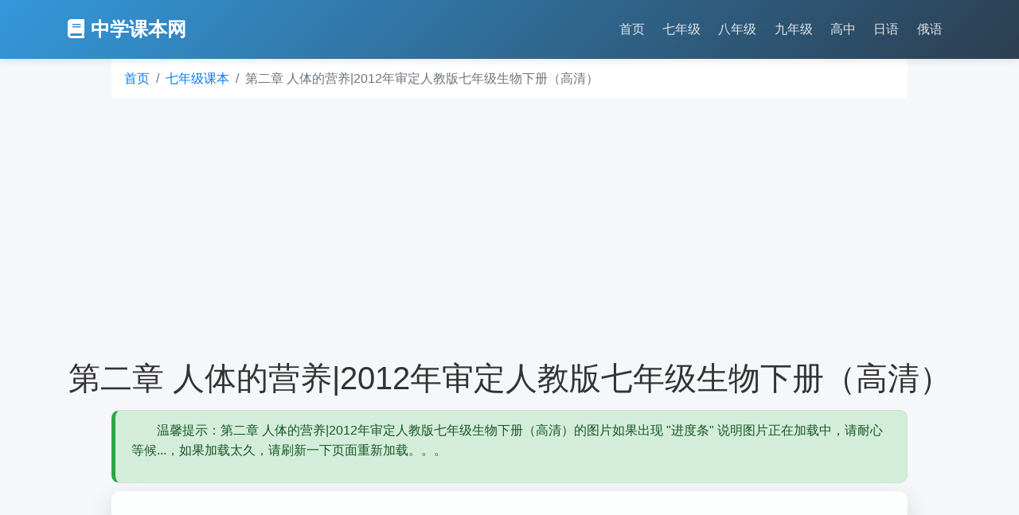

--- FILE ---
content_type: text/html
request_url: https://zxkeben.szxuexiao.com/html/11299.html
body_size: 9071
content:
<!DOCTYPE html>
<html lang="zh-CN">
<head>
    <meta charset="UTF-8">
    <meta name="viewport" content="width=device-width, initial-scale=1.0">
    <title>第二章 人体的营养|2012年审定人教版七年级生物下册（高清）_中学课本网</title>
    <meta name="keywords" content="第二章 人体的营养|2012年审定人教版七年级生物下册（高清）_中学课本网" />
    <meta name="description" content="中学课本网为您提供第二章 人体的营养|2012年审定人教版七年级生物下册（高清）_中学课本网,希望本站对您有所帮助" />
    
    <!--Favicon-->
    <link rel="shortcut icon" href="/favicon.ico" type="image/x-icon">
    <link rel="icon" href="/favicon.ico" type="image/x-icon">
    
    <!-- Bootstrap 4.6 CSS -->
    <link rel="stylesheet" href="/css/bootstrap.min.css">
    <link rel="stylesheet" href="/css/pub.v0511.css">
    <!-- Font Awesome 图标 -->
    <link rel="stylesheet" href="https://cdnjs.cloudflare.com/ajax/libs/font-awesome/5.15.4/css/all.min.css">
    
    <script async src="https://pagead2.googlesyndication.com/pagead/js/adsbygoogle.js?client=ca-pub-1883379660017456" crossorigin="anonymous"></script>
    <!-- 自定义样式 -->
    <style>
        .carousel-container {
            max-width: 1000px;
            margin: 0 auto 3rem;
            box-shadow: 0 8px 30px rgba(0,0,0,0.12);
            border-radius: 12px;
            overflow: hidden;
            touch-action: pan-y pinch-zoom;
        }
        .carousel-item {
            position: relative;
            overflow: hidden;
        }
        .carousel-item img {
            width: 100%;
            height: 100%;
            object-fit: contain;
            transition: transform 0.5s ease;
            background-color: #f8f9fa;
        }
        .carousel-item:hover img {
            transform: scale(1.02);
        }
        .content-section {
            max-width: 1000px;
            margin: 0 auto 3rem;
            background: white;
            padding: 2rem;
            border-radius: 12px;
            box-shadow: 0 4px 20px rgba(0,0,0,0.08);
        }
        
        /* 增强导航按钮样式 */
        .carousel-control-prev, .carousel-control-next {
            width: 60px;
            height: 60px;
            background-color: rgba(0, 0, 0, 0.7);
            border-radius: 50%;
            top: 50%;
            transform: translateY(-50%);
            opacity: 0.8;
            transition: all 0.3s ease;
        }
        .carousel-control-prev {
            left: 20px;
        }
        .carousel-control-next {
            right: 20px;
        }
        .carousel-control-prev:hover, .carousel-control-next:hover {
            background-color: rgba(0, 0, 0, 0.9);
            opacity: 1;
        }
        .carousel-control-prev-icon, .carousel-control-next-icon {
            width: 25px;
            height: 25px;
        }
        
        /* 增强轮播指示器样式 */
        .carousel-indicators {
            bottom: 20px;
        }
        .carousel-indicators li {
            width: 25px;
            height: 3px;
            background-color: rgba(255, 255, 255, 0.5);
            border: 1px solid rgba(0, 0, 0, 0.7);
        }
        .carousel-indicators .active {
            background-color: #fff;
            border: 1px solid #000;
        }
        .breadcrumb{
            max-width:1000px;
            margin: 0 auto;
            background-color: rgba(255, 255, 255, 255);
        }
        .max-width-1000{
            max-width:1000px; 
            margin:0 auto; 
            margin-bottom:10px;
        }
        .text-indent {
            text-indent: 2em; /* 2个字符宽度 */
        }
        .card {
            transition: transform 0.3s ease, box-shadow 0.3s ease;
        }
        .card:hover {
            transform: translateY(-5px);
            box-shadow: 0 8px 15px rgba(0,0,0,0.1);
        }
        .card-title {
            color: #2c3e50;
            font-weight: 600;
        }
        .alert {
            border-radius: 10px;
            border-left: 5px solid;
        }
        .alert-success {
            border-left-color: #28a745;
        }
        .alert-danger {
            border-left-color: #dc3545;
        }
        .download-btn {
            background: linear-gradient(135deg, #6a11cb 0%, #2575fc 100%);
            border: none;
            color: white;
            padding: 12px 30px;
            border-radius: 50px;
            font-weight: 600;
            transition: all 0.3s ease;
            box-shadow: 0 4px 15px rgba(37, 117, 252, 0.3);
        }
        .download-btn:hover {
            transform: translateY(-3px);
            box-shadow: 0 8px 25px rgba(37, 117, 252, 0.4);
            color: white;
        }
        /* 清爽风格的上一个/下一个按钮 */
        .prev-next-buttons {
            display: flex;
            justify-content: space-between;
            margin-top: 25px;
            gap: 15px;
        }
        
        .prev-btn, .next-btn {
            background-color: white;
            border: 2px solid var(--border-color);
            color: #555;
            padding: 12px 20px;
            border-radius: 8px;
            font-weight: 500;
            transition: all 0.3s ease;
            display: flex;
            align-items: center;
            text-decoration: none;
            flex: 1;
            box-shadow: 0 2px 5px rgba(0,0,0,0.05);
        }
        
        .prev-btn:hover, .next-btn:hover {
            border-color: var(--primary-color);
            color: var(--primary-color);
            text-decoration: none;
            transform: translateY(-2px);
            box-shadow: 0 4px 10px rgba(0,0,0,0.08);
        }
        
        .prev-btn {
            text-align: left;
        }
        
        .next-btn {
            text-align: right;
        }
        
        .prev-btn i {
            margin-right: 10px;
            color: var(--primary-color);
            transition: transform 0.3s ease;
        }
        
        .next-btn i {
            margin-left: 10px;
            color: var(--primary-color);
            transition: transform 0.3s ease;
        }
        
        .prev-btn:hover i {
            transform: translateX(-3px);
        }
        
        .next-btn:hover i {
            transform: translateX(3px);
        }
        
        .btn-label {
            font-size: 0.85rem;
            color: #888;
            display: block;
            margin-bottom: 3px;
        }
        
        .btn-text {
            font-size: 1rem;
            font-weight: 500;
        }
        
        .zoom-controls {
            position: absolute;
            bottom: 20px;
            right: 20px;
            z-index: 10;
            display: flex;
            gap: 10px;
        }
        
        .zoom-btn {
            width: 44px;
            height: 44px;
            background: rgba(0,0,0,0.7);
            color: white;
            border: none;
            border-radius: 50%;
            font-size: 18px;
            display: flex;
            align-items: center;
            justify-content: center;
            cursor: pointer;
            transition: all 0.2s ease;
        }
        
        .zoom-btn:hover {
            background: rgba(0,0,0,0.9);
        }
        
        /* 移动端样式 */
        @media (max-width: 768px) {
            .carousel-item {
                height: 100%;
            }
            
            .zoom-controls {
                bottom: 10px;
                right: 10px;
            }
            
            .zoom-btn {
                width: 40px;
                height: 40px;
                font-size: 16px;
            }
        }
    </style>
</head>
<body>
    <!-- 导航栏 -->
    <nav class="navbar navbar-expand-lg navbar-light sticky-top">
        <div class="container">
            <a class="navbar-brand" href="/">
                <i class="fas fa-book mr-2"></i>中学课本网
            </a>
            <button class="navbar-toggler" type="button" data-toggle="collapse" data-target="#navbarNav" aria-controls="navbarNav" aria-expanded="false" aria-label="Toggle navigation">
                <span class="navbar-toggler-icon"></span>
            </button>
            <div class="collapse navbar-collapse" id="navbarNav">
                <ul class="navbar-nav ml-auto">
                    <li class="nav-item active">
                        <a class="nav-link" href="/">首页</a>
                    </li>
                    <li class="nav-item">
                        <a class="nav-link" href="/qinianji.html">七年级</a>
                    </li>
                    <li class="nav-item">
                        <a class="nav-link" href="/banianji.html">八年级</a>
                    </li>
                    <li class="nav-item">
                        <a class="nav-link" href="/jiunianji.html">九年级</a>
                    </li>
                    <li class="nav-item">
                        <a class="nav-link" href="/gaozhong.html">高中</a>
                    </li>
                    <li class="nav-item">
                        <a class="nav-link" href="/riyu.html">日语</a>
                    </li>
                    <li class="nav-item">
                        <a class="nav-link" href="/eyu.html">俄语</a>
                    </li>
                </ul>
            </div>
        </div>
    </nav>
    
    <nav aria-label="breadcrumb"><div class="container"><ol class="breadcrumb"><li class="breadcrumb-item"><a href="/">首页</a></li><li class="breadcrumb-item"><a href="/qinianji.html">七年级课本</a></li><li class="breadcrumb-item active" aria-current="page">第二章 人体的营养|2012年审定人教版七年级生物下册（高清）</li></ol></div></nav>

    <!-- 主要内容区域 -->
    <div class="container mt-4">
        <!-- 封面区域 -->
        <div class="cover-container text-center">
            <h1 class="mb-3">第二章 人体的营养|2012年审定人教版七年级生物下册（高清）</h1>
            <div class="alert alert-success text-left max-width-1000" role="alert">
                <p class="text-indent">温馨提示：第二章 人体的营养|2012年审定人教版七年级生物下册（高清）的图片如果出现 "进度条" 说明图片正在加载中，请耐心等候...，如果加载太久，请刷新一下页面重新加载。。。</p>
            </div>
            
            <!-- 轮播图区域 -->
            <div class="carousel-container">
                <div id="imageCarousel" class="carousel slide" data-ride="carousel" data-interval="false">
                    <ol class="carousel-indicators"><li data-target="#imageCarousel" data-slide-to="0" class="active"></li><li data-target="#imageCarousel" data-slide-to="1" ></li><li data-target="#imageCarousel" data-slide-to="2" ></li><li data-target="#imageCarousel" data-slide-to="3" ></li><li data-target="#imageCarousel" data-slide-to="4" ></li><li data-target="#imageCarousel" data-slide-to="5" ></li><li data-target="#imageCarousel" data-slide-to="6" ></li><li data-target="#imageCarousel" data-slide-to="7" ></li><li data-target="#imageCarousel" data-slide-to="8" ></li><li data-target="#imageCarousel" data-slide-to="9" ></li><li data-target="#imageCarousel" data-slide-to="10" ></li><li data-target="#imageCarousel" data-slide-to="11" ></li><li data-target="#imageCarousel" data-slide-to="12" ></li><li data-target="#imageCarousel" data-slide-to="13" ></li><li data-target="#imageCarousel" data-slide-to="14" ></li><li data-target="#imageCarousel" data-slide-to="15" ></li><li data-target="#imageCarousel" data-slide-to="16" ></li><li data-target="#imageCarousel" data-slide-to="17" ></li><li data-target="#imageCarousel" data-slide-to="18" ></li><li data-target="#imageCarousel" data-slide-to="19" ></li><li data-target="#imageCarousel" data-slide-to="20" ></li><li data-target="#imageCarousel" data-slide-to="21" ></li></ol><div class="carousel-inner"><div class="carousel-item active">    <img data-src="https://www.szxuexiao.com/uploadimages/keben2023/rjb7njswx_2012/rjb7njswx_2012_21.jpg"  class="d-block w-100 h-auto lazy-load zoomable-image" alt="第1张">    <div class="zoom-controls">    <button class="zoom-btn" id="zoomOutBtn"><i class="fas fa-search-minus"></i></button>    <button class="zoom-btn" id="resetZoomBtn"><i class="fas fa-sync-alt"></i></button>    <button class="zoom-btn" id="zoomInBtn"><i class="fas fa-search-plus"></i></button>    </div></div><div class="carousel-item">    <img data-src="https://www.szxuexiao.com/uploadimages/keben2023/rjb7njswx_2012/rjb7njswx_2012_22.jpg"  class="d-block w-100 h-auto lazy-load zoomable-image" alt="第2张">    <div class="zoom-controls">    <button class="zoom-btn" id="zoomOutBtn"><i class="fas fa-search-minus"></i></button>    <button class="zoom-btn" id="resetZoomBtn"><i class="fas fa-sync-alt"></i></button>    <button class="zoom-btn" id="zoomInBtn"><i class="fas fa-search-plus"></i></button>    </div></div><div class="carousel-item">    <img data-src="https://www.szxuexiao.com/uploadimages/keben2023/rjb7njswx_2012/rjb7njswx_2012_23.jpg"  class="d-block w-100 h-auto lazy-load zoomable-image" alt="第3张">    <div class="zoom-controls">    <button class="zoom-btn" id="zoomOutBtn"><i class="fas fa-search-minus"></i></button>    <button class="zoom-btn" id="resetZoomBtn"><i class="fas fa-sync-alt"></i></button>    <button class="zoom-btn" id="zoomInBtn"><i class="fas fa-search-plus"></i></button>    </div></div><div class="carousel-item">    <img data-src="https://www.szxuexiao.com/uploadimages/keben2023/rjb7njswx_2012/rjb7njswx_2012_24.jpg"  class="d-block w-100 h-auto lazy-load zoomable-image" alt="第4张">    <div class="zoom-controls">    <button class="zoom-btn" id="zoomOutBtn"><i class="fas fa-search-minus"></i></button>    <button class="zoom-btn" id="resetZoomBtn"><i class="fas fa-sync-alt"></i></button>    <button class="zoom-btn" id="zoomInBtn"><i class="fas fa-search-plus"></i></button>    </div></div><div class="carousel-item">    <img data-src="https://www.szxuexiao.com/uploadimages/keben2023/rjb7njswx_2012/rjb7njswx_2012_25.jpg"  class="d-block w-100 h-auto lazy-load zoomable-image" alt="第5张">    <div class="zoom-controls">    <button class="zoom-btn" id="zoomOutBtn"><i class="fas fa-search-minus"></i></button>    <button class="zoom-btn" id="resetZoomBtn"><i class="fas fa-sync-alt"></i></button>    <button class="zoom-btn" id="zoomInBtn"><i class="fas fa-search-plus"></i></button>    </div></div><div class="carousel-item">    <img data-src="https://www.szxuexiao.com/uploadimages/keben2023/rjb7njswx_2012/rjb7njswx_2012_26.jpg"  class="d-block w-100 h-auto lazy-load zoomable-image" alt="第6张">    <div class="zoom-controls">    <button class="zoom-btn" id="zoomOutBtn"><i class="fas fa-search-minus"></i></button>    <button class="zoom-btn" id="resetZoomBtn"><i class="fas fa-sync-alt"></i></button>    <button class="zoom-btn" id="zoomInBtn"><i class="fas fa-search-plus"></i></button>    </div></div><div class="carousel-item">    <img data-src="https://www.szxuexiao.com/uploadimages/keben2023/rjb7njswx_2012/rjb7njswx_2012_27.jpg"  class="d-block w-100 h-auto lazy-load zoomable-image" alt="第7张">    <div class="zoom-controls">    <button class="zoom-btn" id="zoomOutBtn"><i class="fas fa-search-minus"></i></button>    <button class="zoom-btn" id="resetZoomBtn"><i class="fas fa-sync-alt"></i></button>    <button class="zoom-btn" id="zoomInBtn"><i class="fas fa-search-plus"></i></button>    </div></div><div class="carousel-item">    <img data-src="https://www.szxuexiao.com/uploadimages/keben2023/rjb7njswx_2012/rjb7njswx_2012_28.jpg"  class="d-block w-100 h-auto lazy-load zoomable-image" alt="第8张">    <div class="zoom-controls">    <button class="zoom-btn" id="zoomOutBtn"><i class="fas fa-search-minus"></i></button>    <button class="zoom-btn" id="resetZoomBtn"><i class="fas fa-sync-alt"></i></button>    <button class="zoom-btn" id="zoomInBtn"><i class="fas fa-search-plus"></i></button>    </div></div><div class="carousel-item">    <img data-src="https://www.szxuexiao.com/uploadimages/keben2023/rjb7njswx_2012/rjb7njswx_2012_29.jpg"  class="d-block w-100 h-auto lazy-load zoomable-image" alt="第9张">    <div class="zoom-controls">    <button class="zoom-btn" id="zoomOutBtn"><i class="fas fa-search-minus"></i></button>    <button class="zoom-btn" id="resetZoomBtn"><i class="fas fa-sync-alt"></i></button>    <button class="zoom-btn" id="zoomInBtn"><i class="fas fa-search-plus"></i></button>    </div></div><div class="carousel-item">    <img data-src="https://www.szxuexiao.com/uploadimages/keben2023/rjb7njswx_2012/rjb7njswx_2012_30.jpg"  class="d-block w-100 h-auto lazy-load zoomable-image" alt="第10张">    <div class="zoom-controls">    <button class="zoom-btn" id="zoomOutBtn"><i class="fas fa-search-minus"></i></button>    <button class="zoom-btn" id="resetZoomBtn"><i class="fas fa-sync-alt"></i></button>    <button class="zoom-btn" id="zoomInBtn"><i class="fas fa-search-plus"></i></button>    </div></div><div class="carousel-item">    <img data-src="https://www.szxuexiao.com/uploadimages/keben2023/rjb7njswx_2012/rjb7njswx_2012_31.jpg"  class="d-block w-100 h-auto lazy-load zoomable-image" alt="第11张">    <div class="zoom-controls">    <button class="zoom-btn" id="zoomOutBtn"><i class="fas fa-search-minus"></i></button>    <button class="zoom-btn" id="resetZoomBtn"><i class="fas fa-sync-alt"></i></button>    <button class="zoom-btn" id="zoomInBtn"><i class="fas fa-search-plus"></i></button>    </div></div><div class="carousel-item">    <img data-src="https://www.szxuexiao.com/uploadimages/keben2023/rjb7njswx_2012/rjb7njswx_2012_32.jpg"  class="d-block w-100 h-auto lazy-load zoomable-image" alt="第12张">    <div class="zoom-controls">    <button class="zoom-btn" id="zoomOutBtn"><i class="fas fa-search-minus"></i></button>    <button class="zoom-btn" id="resetZoomBtn"><i class="fas fa-sync-alt"></i></button>    <button class="zoom-btn" id="zoomInBtn"><i class="fas fa-search-plus"></i></button>    </div></div><div class="carousel-item">    <img data-src="https://www.szxuexiao.com/uploadimages/keben2023/rjb7njswx_2012/rjb7njswx_2012_33.jpg"  class="d-block w-100 h-auto lazy-load zoomable-image" alt="第13张">    <div class="zoom-controls">    <button class="zoom-btn" id="zoomOutBtn"><i class="fas fa-search-minus"></i></button>    <button class="zoom-btn" id="resetZoomBtn"><i class="fas fa-sync-alt"></i></button>    <button class="zoom-btn" id="zoomInBtn"><i class="fas fa-search-plus"></i></button>    </div></div><div class="carousel-item">    <img data-src="https://www.szxuexiao.com/uploadimages/keben2023/rjb7njswx_2012/rjb7njswx_2012_34.jpg"  class="d-block w-100 h-auto lazy-load zoomable-image" alt="第14张">    <div class="zoom-controls">    <button class="zoom-btn" id="zoomOutBtn"><i class="fas fa-search-minus"></i></button>    <button class="zoom-btn" id="resetZoomBtn"><i class="fas fa-sync-alt"></i></button>    <button class="zoom-btn" id="zoomInBtn"><i class="fas fa-search-plus"></i></button>    </div></div><div class="carousel-item">    <img data-src="https://www.szxuexiao.com/uploadimages/keben2023/rjb7njswx_2012/rjb7njswx_2012_35.jpg"  class="d-block w-100 h-auto lazy-load zoomable-image" alt="第15张">    <div class="zoom-controls">    <button class="zoom-btn" id="zoomOutBtn"><i class="fas fa-search-minus"></i></button>    <button class="zoom-btn" id="resetZoomBtn"><i class="fas fa-sync-alt"></i></button>    <button class="zoom-btn" id="zoomInBtn"><i class="fas fa-search-plus"></i></button>    </div></div><div class="carousel-item">    <img data-src="https://www.szxuexiao.com/uploadimages/keben2023/rjb7njswx_2012/rjb7njswx_2012_36.jpg"  class="d-block w-100 h-auto lazy-load zoomable-image" alt="第16张">    <div class="zoom-controls">    <button class="zoom-btn" id="zoomOutBtn"><i class="fas fa-search-minus"></i></button>    <button class="zoom-btn" id="resetZoomBtn"><i class="fas fa-sync-alt"></i></button>    <button class="zoom-btn" id="zoomInBtn"><i class="fas fa-search-plus"></i></button>    </div></div><div class="carousel-item">    <img data-src="https://www.szxuexiao.com/uploadimages/keben2023/rjb7njswx_2012/rjb7njswx_2012_37.jpg"  class="d-block w-100 h-auto lazy-load zoomable-image" alt="第17张">    <div class="zoom-controls">    <button class="zoom-btn" id="zoomOutBtn"><i class="fas fa-search-minus"></i></button>    <button class="zoom-btn" id="resetZoomBtn"><i class="fas fa-sync-alt"></i></button>    <button class="zoom-btn" id="zoomInBtn"><i class="fas fa-search-plus"></i></button>    </div></div><div class="carousel-item">    <img data-src="https://www.szxuexiao.com/uploadimages/keben2023/rjb7njswx_2012/rjb7njswx_2012_38.jpg"  class="d-block w-100 h-auto lazy-load zoomable-image" alt="第18张">    <div class="zoom-controls">    <button class="zoom-btn" id="zoomOutBtn"><i class="fas fa-search-minus"></i></button>    <button class="zoom-btn" id="resetZoomBtn"><i class="fas fa-sync-alt"></i></button>    <button class="zoom-btn" id="zoomInBtn"><i class="fas fa-search-plus"></i></button>    </div></div><div class="carousel-item">    <img data-src="https://www.szxuexiao.com/uploadimages/keben2023/rjb7njswx_2012/rjb7njswx_2012_39.jpg"  class="d-block w-100 h-auto lazy-load zoomable-image" alt="第19张">    <div class="zoom-controls">    <button class="zoom-btn" id="zoomOutBtn"><i class="fas fa-search-minus"></i></button>    <button class="zoom-btn" id="resetZoomBtn"><i class="fas fa-sync-alt"></i></button>    <button class="zoom-btn" id="zoomInBtn"><i class="fas fa-search-plus"></i></button>    </div></div><div class="carousel-item">    <img data-src="https://www.szxuexiao.com/uploadimages/keben2023/rjb7njswx_2012/rjb7njswx_2012_40.jpg"  class="d-block w-100 h-auto lazy-load zoomable-image" alt="第20张">    <div class="zoom-controls">    <button class="zoom-btn" id="zoomOutBtn"><i class="fas fa-search-minus"></i></button>    <button class="zoom-btn" id="resetZoomBtn"><i class="fas fa-sync-alt"></i></button>    <button class="zoom-btn" id="zoomInBtn"><i class="fas fa-search-plus"></i></button>    </div></div><div class="carousel-item">    <img data-src="https://www.szxuexiao.com/uploadimages/keben2023/rjb7njswx_2012/rjb7njswx_2012_41.jpg"  class="d-block w-100 h-auto lazy-load zoomable-image" alt="第21张">    <div class="zoom-controls">    <button class="zoom-btn" id="zoomOutBtn"><i class="fas fa-search-minus"></i></button>    <button class="zoom-btn" id="resetZoomBtn"><i class="fas fa-sync-alt"></i></button>    <button class="zoom-btn" id="zoomInBtn"><i class="fas fa-search-plus"></i></button>    </div></div><div class="carousel-item">    <img data-src="https://www.szxuexiao.com/uploadimages/keben2023/rjb7njswx_2012/rjb7njswx_2012_42.jpg"  class="d-block w-100 h-auto lazy-load zoomable-image" alt="第22张">    <div class="zoom-controls">    <button class="zoom-btn" id="zoomOutBtn"><i class="fas fa-search-minus"></i></button>    <button class="zoom-btn" id="resetZoomBtn"><i class="fas fa-sync-alt"></i></button>    <button class="zoom-btn" id="zoomInBtn"><i class="fas fa-search-plus"></i></button>    </div></div></div>
                    <a class="carousel-control-prev" href="#imageCarousel" role="button" data-slide="prev">
                        <span class="carousel-control-prev-icon" aria-hidden="true"></span>
                        <span class="sr-only">上一张</span>
                    </a>
                    <a class="carousel-control-next" href="#imageCarousel" role="button" data-slide="next">
                        <span class="carousel-control-next-icon" aria-hidden="true"></span>
                        <span class="sr-only">下一张</span>
                    </a>
                </div>
            </div>
            
            <div class="text-center max-width-1000"><div class="prev-next-buttons"><a href="/html/11298.html" class="prev-btn" title="第一章 人的由来|2012年审定人教版七年级生物下册（高清）"><i class="fas fa-arrow-left"></i><div><span class="btn-label">上一个</span><span class="btn-text">第一章 人的由来|2012年审定人教版七年级生物下册（高清）</span></div></a><a href="/html/11300.html" title="第三章 人体的呼吸|2012年审定人教版七年级生物下册（高清）" class="next-btn"><div><span class="btn-label">下一个</span><span class="btn-text">第三章 人体的呼吸|2012年审定人教版七年级生物下册（高清）</span></div><i class="fas fa-arrow-right"></i></a></div></div><div class="alert alert-info text-center max-width-1000 mt-4" role="alert"><h5><i class="fas fa-download mr-2"></i>下载完整电子版课本</h5><p class="mb-3">为了方便学习，您可以下载完整版的课本，方便离线学习使用！</p><a href="https://pan.baidu.com/s/18V3RGtvA2L7ZtUiUUsGuAg?pwd=5hhe" target="_blank" class="btn download-btn"><i class="fas fa-file-pdf mr-2"></i>点击下载完整PDF版本</a></div>
            
            <div class="alert alert-danger text-left max-width-1000" role="alert">
                声明：我们收集的教材来源于网络，所有版权都归出版社所有，如果冒犯您的权益，我们会进行相关处理。请广大使用者在使用过程中务必注意这一点。我们努力收集相关的教材只为自己提供便利，可能也为你提供方便。
            </div>
        </div>

        <!-- 目录区域 -->
        <div class="content-section">
            <h3 class="mb-4 text-center">目录</h3>
            <div class="row">
                <div class="col-md-6 mb-3"><div class="card h-100"><div class="card-body"><p class="card-text"><a href="/html/11295.html" class="text-reset text-decoration-none">封面|2012年审定人教版七年级生物下册（高清）</a></p></div></div></div><div class="col-md-6 mb-3"><div class="card h-100"><div class="card-body"><p class="card-text"><a href="/html/11296.html" class="text-reset text-decoration-none">目录|2012年审定人教版七年级生物下册（高清）</a></p></div></div></div><div class="col-md-6 mb-3"><div class="card h-100"><div class="card-body"><p class="card-text"><a href="/html/11297.html" class="text-reset text-decoration-none">第四单元 生物圈中的人|2012年审定人教版七年级生物下册（高清）</a></p></div></div></div><div class="col-md-6 mb-3"><div class="card h-100"><div class="card-body"><p class="card-text"><a href="/html/11298.html" class="text-reset text-decoration-none">第一章 人的由来|2012年审定人教版七年级生物下册（高清）</a></p></div></div></div><div class="col-md-6 mb-3"><div class="card h-100"><div class="card-body"><p class="card-text"><a href="/html/11299.html" class="text-reset text-decoration-none">第二章 人体的营养|2012年审定人教版七年级生物下册（高清）</a></p></div></div></div><div class="col-md-6 mb-3"><div class="card h-100"><div class="card-body"><p class="card-text"><a href="/html/11300.html" class="text-reset text-decoration-none">第三章 人体的呼吸|2012年审定人教版七年级生物下册（高清）</a></p></div></div></div><div class="col-md-6 mb-3"><div class="card h-100"><div class="card-body"><p class="card-text"><a href="/html/11301.html" class="text-reset text-decoration-none">第四章 人体内物质的运输|2012年审定人教版七年级生物下册（高清）</a></p></div></div></div><div class="col-md-6 mb-3"><div class="card h-100"><div class="card-body"><p class="card-text"><a href="/html/11302.html" class="text-reset text-decoration-none">第五章 人体内废物的排出|2012年审定人教版七年级生物下册（高清）</a></p></div></div></div><div class="col-md-6 mb-3"><div class="card h-100"><div class="card-body"><p class="card-text"><a href="/html/11303.html" class="text-reset text-decoration-none">第六章 人体生命活动的调节|2012年审定人教版七年级生物下册（高清）</a></p></div></div></div><div class="col-md-6 mb-3"><div class="card h-100"><div class="card-body"><p class="card-text"><a href="/html/11304.html" class="text-reset text-decoration-none">第七章 人类活动对生物圈的影响|2012年审定人教版七年级生物下册（高清）</a></p></div></div></div>
            </div>
        </div>
   </div>

    <!-- 页脚 -->
    <footer class="footer">
        <div class="container">
            <div class="row">
                <div class="col-md-6">
                    <h5><i class="fas fa-book mr-2"></i>中学课本网</h5>
                    <p>一个可以查找初中高中课本的网站</p>
                </div>
                <div class="col-md-3">
                    <h5>快速查找</h5>
                    <ul class="list-unstyled">
                        <li><a href="/qinianji.html">七年级课本</a></li>
                        <li><a href="/banianji.html">八年级课本</a></li>
                        <li><a href="/jiunianji.html">九年级课本</a></li>
                        <li><a href="/gaozhong.html">高中课本</a></li>
                        <li><a href="/riyu.html">日语课本</a></li>
                        <li><a href="/eyu.html">俄语课本</a></li>
                    </ul>
                </div>
                <div class="col-md-3">
                    <h5>相关资源站</h5>
                    <ul class="list-unstyled">
                        <li><a href="https://www.szxuexiao.com/" target="_blank">深圳学校网</a></li>
                        <li><a href="https://appsj.szxuexiao.com/" target="_blank">小学试卷网</a></li>
                        <li><a href="https://appxxkb.szxuexiao.com/" target="_blank">小学课本网</a></li>
                    </ul>
                </div>
            </div>
            <hr class="bg-secondary">
            <div class="row">
                <div class="col-md-12 text-center">
                    <p class="grey-color">声明:本站尊重并保护知识产权，根据《信息网络传播权保护条例》，如我们转载或引用的作品侵犯了您的权利,请在一个月内通知我们，我们会及时删除!</p>
                    <p>&copy; 2010-今 备案号：粤ICP备10219117号-1.</p>
                </div>
            </div>
        </div>
    </footer>
    
<script type="text/javascript">
var _bdhmProtocol = (("https:" == document.location.protocol) ? " https://" : " http://");
document.write(unescape("%3Cscript src='" + _bdhmProtocol + "hm.baidu.com/h.js%3F9eb54c9a65854981fe819e63925ad99c' type='text/javascript'%3E%3C/script%3E"));
</script>

<script type="text/javascript">
var _gaq = _gaq || [];
_gaq.push(['_setAccount', 'UA-8134726-4']);
_gaq.push(['_trackPageview']);

(function() {
var ga = document.createElement('script'); ga.type = 'text/javascript'; ga.async = true;
ga.src = ('https:' == document.location.protocol ? 'https://ssl' : 'http://www') + '.google-analytics.com/ga.js';
var s = document.getElementsByTagName('script')[0]; s.parentNode.insertBefore(ga, s);
})();
</script>

    <!-- Bootstrap 4.6 JS 和依赖 -->
    <script src="/js/jquery-3.5.1.slim.min.js"></script>
    <script src="/js/popper.min.js"></script>
    <script src="/js/bootstrap.bundle.min.js"></script>
    
    <!-- 懒加载和交互脚本 -->
    <script>
        $(document).ready(function() {
            // 懒加载实现
            function lazyLoad() {
                $('.lazy-load').each(function() {
                    if ($(this).offset().top < $(window).height() + $(window).scrollTop() + 200) {
                        var src = $(this).attr('data-src');
                        if (src) {
                            $(this).attr('src', src).removeAttr('data-src').addClass('loaded');
                        }
                    }
                });
            }
            
            // 初始加载可见图片
            lazyLoad();
            
            // 滚动时加载图片
            $(window).on('scroll', lazyLoad);
            
            // 预加载下一张图片
            $('#imageCarousel').on('slid.bs.carousel', function() {
                var activeIndex = $('.carousel-item.active').index();
                var nextIndex = (activeIndex + 1) % $('.carousel-item').length;
                var nextImg = $('.carousel-item').eq(nextIndex).find('img');
                
                if (nextImg.attr('data-src')) {
                    nextImg.attr('src', nextImg.attr('data-src')).removeAttr('data-src').addClass('loaded');
                }
                
                // 重置当前图片的缩放状态
                resetZoom();
            });
            
            // 图片缩放和拖拽功能
            let currentScale = 1;
            let currentTranslateX = 0;
            let currentTranslateY = 0;
            let isDragging = false;
            let lastTouchX, lastTouchY;
            let startX, startY;
            let initialTouchesDistance = 0;
            
            function getCurrentImage() {
                return $('.carousel-item.active .zoomable-image');
            }
            
            function updateImageTransform() {
                const img = getCurrentImage();
                img.css('transform', `translate(${currentTranslateX}px, ${currentTranslateY}px) scale(${currentScale})`);
            }
            
            function resetZoom() {
                currentScale = 1;
                currentTranslateX = 0;
                currentTranslateY = 0;
                updateImageTransform();
            }
            
            function zoomIn() {
                currentScale = Math.min(currentScale * 1.2, 5);
                updateImageTransform();
            }
            
            function zoomOut() {
                currentScale = Math.max(currentScale / 1.2, 1);
                
                // 如果缩放回到1，重置位置
                if (currentScale === 1) {
                    currentTranslateX = 0;
                    currentTranslateY = 0;
                }
                
                updateImageTransform();
            }
            
            // 按钮事件
            $(document).on('click', '#zoomInBtn', function(e) {
                e.stopPropagation();
                zoomIn();
            });
            
            $(document).on('click', '#zoomOutBtn', function(e) {
                e.stopPropagation();
                zoomOut();
            });
            
            $(document).on('click', '#resetZoomBtn', function(e) {
                e.stopPropagation();
                resetZoom();
            });
            
            // 触摸事件处理
            $('.carousel-item').each(function() {
                const item = $(this);
                
                // 触摸开始
                item.on('touchstart', function(e) {
                    const touches = e.originalEvent.touches;
                    
                    if (touches.length === 1) {
                        // 单指触摸 - 准备拖动
                        isDragging = true;
                        lastTouchX = touches[0].clientX;
                        lastTouchY = touches[0].clientY;
                        startX = currentTranslateX;
                        startY = currentTranslateY;
                    } else if (touches.length === 2) {
                        // 双指触摸 - 准备缩放
                        isDragging = false;
                        const touch1 = touches[0];
                        const touch2 = touches[1];
                        initialTouchesDistance = Math.hypot(
                            touch2.clientX - touch1.clientX,
                            touch2.clientY - touch1.clientY
                        );
                    }
                });
                
                // 触摸移动
                item.on('touchmove', function(e) {
                    const touches = e.originalEvent.touches;
                    
                    if (touches.length === 1 && isDragging && currentScale > 1) {
                        // 单指移动 - 拖动图片
                        e.preventDefault();
                        
                        const touchX = touches[0].clientX;
                        const touchY = touches[0].clientY;
                        
                        const deltaX = touchX - lastTouchX;
                        const deltaY = touchY - lastTouchY;
                        
                        // 计算新的位置
                        currentTranslateX = startX + deltaX;
                        currentTranslateY = startY + deltaY;
                        
                        // 限制拖动范围，防止图片被拖出可视区域
                        const img = getCurrentImage();
                        const container = item;
                        
                        const maxTranslateX = Math.max(0, (img.width() * currentScale - container.width()) / 2);
                        const maxTranslateY = Math.max(0, (img.height() * currentScale - container.height()) / 2);
                        
                        currentTranslateX = Math.max(-maxTranslateX, Math.min(maxTranslateX, currentTranslateX));
                        currentTranslateY = Math.max(-maxTranslateY, Math.min(maxTranslateY, currentTranslateY));
                        
                        updateImageTransform();
                    } else if (touches.length === 2) {
                        // 双指移动 - 缩放图片
                        e.preventDefault();
                        
                        const touch1 = touches[0];
                        const touch2 = touches[1];
                        const currentDistance = Math.hypot(
                            touch2.clientX - touch1.clientX,
                            touch2.clientY - touch1.clientY
                        );
                        
                        if (initialTouchesDistance > 0) {
                            const scaleChange = currentDistance / initialTouchesDistance;
                            currentScale = Math.max(1, Math.min(5, currentScale * scaleChange));
                            
                            // 更新初始距离，以便连续缩放
                            initialTouchesDistance = currentDistance;
                            
                            updateImageTransform();
                        }
                    }
                });
                
                // 触摸结束
                item.on('touchend', function(e) {
                    isDragging = false;
                    initialTouchesDistance = 0;
                });
            });
            
            // 双击缩放
            $('.carousel-item').on('touchend', function(e) {
                const currentTime = new Date().getTime();
                const tapLength = currentTime - (this.lastTap || currentTime);
                
                if (tapLength < 300 && tapLength > 0) {
                    // 双击事件
                    e.preventDefault();
                    
                    if (currentScale === 1) {
                        currentScale = 2;
                    } else {
                        currentScale = 1;
                        currentTranslateX = 0;
                        currentTranslateY = 0;
                    }
                    
                    updateImageTransform();
                }
                
                this.lastTap = currentTime;
            });
            
            // 初始化重置
            resetZoom();
        });
    </script>
</body>
</html>

--- FILE ---
content_type: text/html; charset=utf-8
request_url: https://www.google.com/recaptcha/api2/aframe
body_size: 267
content:
<!DOCTYPE HTML><html><head><meta http-equiv="content-type" content="text/html; charset=UTF-8"></head><body><script nonce="yME7FN51wMsC0foMdDx9_Q">/** Anti-fraud and anti-abuse applications only. See google.com/recaptcha */ try{var clients={'sodar':'https://pagead2.googlesyndication.com/pagead/sodar?'};window.addEventListener("message",function(a){try{if(a.source===window.parent){var b=JSON.parse(a.data);var c=clients[b['id']];if(c){var d=document.createElement('img');d.src=c+b['params']+'&rc='+(localStorage.getItem("rc::a")?sessionStorage.getItem("rc::b"):"");window.document.body.appendChild(d);sessionStorage.setItem("rc::e",parseInt(sessionStorage.getItem("rc::e")||0)+1);localStorage.setItem("rc::h",'1768973719876');}}}catch(b){}});window.parent.postMessage("_grecaptcha_ready", "*");}catch(b){}</script></body></html>